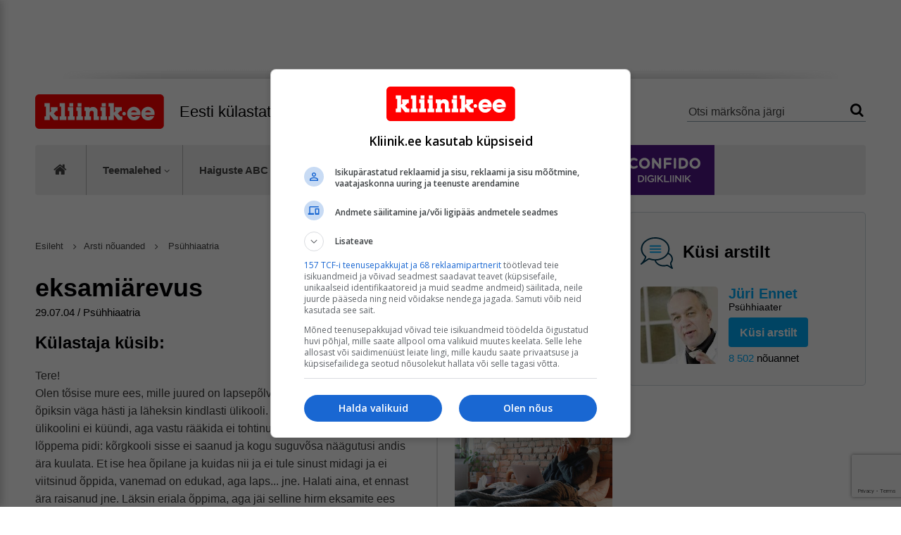

--- FILE ---
content_type: text/html; charset=utf-8
request_url: https://www.google.com/recaptcha/api2/anchor?ar=1&k=6LfiCZoUAAAAAM53W3c9kskeFuQhmqh-Tz_lU7cP&co=aHR0cHM6Ly93d3cua2xpaW5pay5lZTo0NDM.&hl=en&v=PoyoqOPhxBO7pBk68S4YbpHZ&size=invisible&anchor-ms=20000&execute-ms=30000&cb=o3uvux1y07zt
body_size: 48840
content:
<!DOCTYPE HTML><html dir="ltr" lang="en"><head><meta http-equiv="Content-Type" content="text/html; charset=UTF-8">
<meta http-equiv="X-UA-Compatible" content="IE=edge">
<title>reCAPTCHA</title>
<style type="text/css">
/* cyrillic-ext */
@font-face {
  font-family: 'Roboto';
  font-style: normal;
  font-weight: 400;
  font-stretch: 100%;
  src: url(//fonts.gstatic.com/s/roboto/v48/KFO7CnqEu92Fr1ME7kSn66aGLdTylUAMa3GUBHMdazTgWw.woff2) format('woff2');
  unicode-range: U+0460-052F, U+1C80-1C8A, U+20B4, U+2DE0-2DFF, U+A640-A69F, U+FE2E-FE2F;
}
/* cyrillic */
@font-face {
  font-family: 'Roboto';
  font-style: normal;
  font-weight: 400;
  font-stretch: 100%;
  src: url(//fonts.gstatic.com/s/roboto/v48/KFO7CnqEu92Fr1ME7kSn66aGLdTylUAMa3iUBHMdazTgWw.woff2) format('woff2');
  unicode-range: U+0301, U+0400-045F, U+0490-0491, U+04B0-04B1, U+2116;
}
/* greek-ext */
@font-face {
  font-family: 'Roboto';
  font-style: normal;
  font-weight: 400;
  font-stretch: 100%;
  src: url(//fonts.gstatic.com/s/roboto/v48/KFO7CnqEu92Fr1ME7kSn66aGLdTylUAMa3CUBHMdazTgWw.woff2) format('woff2');
  unicode-range: U+1F00-1FFF;
}
/* greek */
@font-face {
  font-family: 'Roboto';
  font-style: normal;
  font-weight: 400;
  font-stretch: 100%;
  src: url(//fonts.gstatic.com/s/roboto/v48/KFO7CnqEu92Fr1ME7kSn66aGLdTylUAMa3-UBHMdazTgWw.woff2) format('woff2');
  unicode-range: U+0370-0377, U+037A-037F, U+0384-038A, U+038C, U+038E-03A1, U+03A3-03FF;
}
/* math */
@font-face {
  font-family: 'Roboto';
  font-style: normal;
  font-weight: 400;
  font-stretch: 100%;
  src: url(//fonts.gstatic.com/s/roboto/v48/KFO7CnqEu92Fr1ME7kSn66aGLdTylUAMawCUBHMdazTgWw.woff2) format('woff2');
  unicode-range: U+0302-0303, U+0305, U+0307-0308, U+0310, U+0312, U+0315, U+031A, U+0326-0327, U+032C, U+032F-0330, U+0332-0333, U+0338, U+033A, U+0346, U+034D, U+0391-03A1, U+03A3-03A9, U+03B1-03C9, U+03D1, U+03D5-03D6, U+03F0-03F1, U+03F4-03F5, U+2016-2017, U+2034-2038, U+203C, U+2040, U+2043, U+2047, U+2050, U+2057, U+205F, U+2070-2071, U+2074-208E, U+2090-209C, U+20D0-20DC, U+20E1, U+20E5-20EF, U+2100-2112, U+2114-2115, U+2117-2121, U+2123-214F, U+2190, U+2192, U+2194-21AE, U+21B0-21E5, U+21F1-21F2, U+21F4-2211, U+2213-2214, U+2216-22FF, U+2308-230B, U+2310, U+2319, U+231C-2321, U+2336-237A, U+237C, U+2395, U+239B-23B7, U+23D0, U+23DC-23E1, U+2474-2475, U+25AF, U+25B3, U+25B7, U+25BD, U+25C1, U+25CA, U+25CC, U+25FB, U+266D-266F, U+27C0-27FF, U+2900-2AFF, U+2B0E-2B11, U+2B30-2B4C, U+2BFE, U+3030, U+FF5B, U+FF5D, U+1D400-1D7FF, U+1EE00-1EEFF;
}
/* symbols */
@font-face {
  font-family: 'Roboto';
  font-style: normal;
  font-weight: 400;
  font-stretch: 100%;
  src: url(//fonts.gstatic.com/s/roboto/v48/KFO7CnqEu92Fr1ME7kSn66aGLdTylUAMaxKUBHMdazTgWw.woff2) format('woff2');
  unicode-range: U+0001-000C, U+000E-001F, U+007F-009F, U+20DD-20E0, U+20E2-20E4, U+2150-218F, U+2190, U+2192, U+2194-2199, U+21AF, U+21E6-21F0, U+21F3, U+2218-2219, U+2299, U+22C4-22C6, U+2300-243F, U+2440-244A, U+2460-24FF, U+25A0-27BF, U+2800-28FF, U+2921-2922, U+2981, U+29BF, U+29EB, U+2B00-2BFF, U+4DC0-4DFF, U+FFF9-FFFB, U+10140-1018E, U+10190-1019C, U+101A0, U+101D0-101FD, U+102E0-102FB, U+10E60-10E7E, U+1D2C0-1D2D3, U+1D2E0-1D37F, U+1F000-1F0FF, U+1F100-1F1AD, U+1F1E6-1F1FF, U+1F30D-1F30F, U+1F315, U+1F31C, U+1F31E, U+1F320-1F32C, U+1F336, U+1F378, U+1F37D, U+1F382, U+1F393-1F39F, U+1F3A7-1F3A8, U+1F3AC-1F3AF, U+1F3C2, U+1F3C4-1F3C6, U+1F3CA-1F3CE, U+1F3D4-1F3E0, U+1F3ED, U+1F3F1-1F3F3, U+1F3F5-1F3F7, U+1F408, U+1F415, U+1F41F, U+1F426, U+1F43F, U+1F441-1F442, U+1F444, U+1F446-1F449, U+1F44C-1F44E, U+1F453, U+1F46A, U+1F47D, U+1F4A3, U+1F4B0, U+1F4B3, U+1F4B9, U+1F4BB, U+1F4BF, U+1F4C8-1F4CB, U+1F4D6, U+1F4DA, U+1F4DF, U+1F4E3-1F4E6, U+1F4EA-1F4ED, U+1F4F7, U+1F4F9-1F4FB, U+1F4FD-1F4FE, U+1F503, U+1F507-1F50B, U+1F50D, U+1F512-1F513, U+1F53E-1F54A, U+1F54F-1F5FA, U+1F610, U+1F650-1F67F, U+1F687, U+1F68D, U+1F691, U+1F694, U+1F698, U+1F6AD, U+1F6B2, U+1F6B9-1F6BA, U+1F6BC, U+1F6C6-1F6CF, U+1F6D3-1F6D7, U+1F6E0-1F6EA, U+1F6F0-1F6F3, U+1F6F7-1F6FC, U+1F700-1F7FF, U+1F800-1F80B, U+1F810-1F847, U+1F850-1F859, U+1F860-1F887, U+1F890-1F8AD, U+1F8B0-1F8BB, U+1F8C0-1F8C1, U+1F900-1F90B, U+1F93B, U+1F946, U+1F984, U+1F996, U+1F9E9, U+1FA00-1FA6F, U+1FA70-1FA7C, U+1FA80-1FA89, U+1FA8F-1FAC6, U+1FACE-1FADC, U+1FADF-1FAE9, U+1FAF0-1FAF8, U+1FB00-1FBFF;
}
/* vietnamese */
@font-face {
  font-family: 'Roboto';
  font-style: normal;
  font-weight: 400;
  font-stretch: 100%;
  src: url(//fonts.gstatic.com/s/roboto/v48/KFO7CnqEu92Fr1ME7kSn66aGLdTylUAMa3OUBHMdazTgWw.woff2) format('woff2');
  unicode-range: U+0102-0103, U+0110-0111, U+0128-0129, U+0168-0169, U+01A0-01A1, U+01AF-01B0, U+0300-0301, U+0303-0304, U+0308-0309, U+0323, U+0329, U+1EA0-1EF9, U+20AB;
}
/* latin-ext */
@font-face {
  font-family: 'Roboto';
  font-style: normal;
  font-weight: 400;
  font-stretch: 100%;
  src: url(//fonts.gstatic.com/s/roboto/v48/KFO7CnqEu92Fr1ME7kSn66aGLdTylUAMa3KUBHMdazTgWw.woff2) format('woff2');
  unicode-range: U+0100-02BA, U+02BD-02C5, U+02C7-02CC, U+02CE-02D7, U+02DD-02FF, U+0304, U+0308, U+0329, U+1D00-1DBF, U+1E00-1E9F, U+1EF2-1EFF, U+2020, U+20A0-20AB, U+20AD-20C0, U+2113, U+2C60-2C7F, U+A720-A7FF;
}
/* latin */
@font-face {
  font-family: 'Roboto';
  font-style: normal;
  font-weight: 400;
  font-stretch: 100%;
  src: url(//fonts.gstatic.com/s/roboto/v48/KFO7CnqEu92Fr1ME7kSn66aGLdTylUAMa3yUBHMdazQ.woff2) format('woff2');
  unicode-range: U+0000-00FF, U+0131, U+0152-0153, U+02BB-02BC, U+02C6, U+02DA, U+02DC, U+0304, U+0308, U+0329, U+2000-206F, U+20AC, U+2122, U+2191, U+2193, U+2212, U+2215, U+FEFF, U+FFFD;
}
/* cyrillic-ext */
@font-face {
  font-family: 'Roboto';
  font-style: normal;
  font-weight: 500;
  font-stretch: 100%;
  src: url(//fonts.gstatic.com/s/roboto/v48/KFO7CnqEu92Fr1ME7kSn66aGLdTylUAMa3GUBHMdazTgWw.woff2) format('woff2');
  unicode-range: U+0460-052F, U+1C80-1C8A, U+20B4, U+2DE0-2DFF, U+A640-A69F, U+FE2E-FE2F;
}
/* cyrillic */
@font-face {
  font-family: 'Roboto';
  font-style: normal;
  font-weight: 500;
  font-stretch: 100%;
  src: url(//fonts.gstatic.com/s/roboto/v48/KFO7CnqEu92Fr1ME7kSn66aGLdTylUAMa3iUBHMdazTgWw.woff2) format('woff2');
  unicode-range: U+0301, U+0400-045F, U+0490-0491, U+04B0-04B1, U+2116;
}
/* greek-ext */
@font-face {
  font-family: 'Roboto';
  font-style: normal;
  font-weight: 500;
  font-stretch: 100%;
  src: url(//fonts.gstatic.com/s/roboto/v48/KFO7CnqEu92Fr1ME7kSn66aGLdTylUAMa3CUBHMdazTgWw.woff2) format('woff2');
  unicode-range: U+1F00-1FFF;
}
/* greek */
@font-face {
  font-family: 'Roboto';
  font-style: normal;
  font-weight: 500;
  font-stretch: 100%;
  src: url(//fonts.gstatic.com/s/roboto/v48/KFO7CnqEu92Fr1ME7kSn66aGLdTylUAMa3-UBHMdazTgWw.woff2) format('woff2');
  unicode-range: U+0370-0377, U+037A-037F, U+0384-038A, U+038C, U+038E-03A1, U+03A3-03FF;
}
/* math */
@font-face {
  font-family: 'Roboto';
  font-style: normal;
  font-weight: 500;
  font-stretch: 100%;
  src: url(//fonts.gstatic.com/s/roboto/v48/KFO7CnqEu92Fr1ME7kSn66aGLdTylUAMawCUBHMdazTgWw.woff2) format('woff2');
  unicode-range: U+0302-0303, U+0305, U+0307-0308, U+0310, U+0312, U+0315, U+031A, U+0326-0327, U+032C, U+032F-0330, U+0332-0333, U+0338, U+033A, U+0346, U+034D, U+0391-03A1, U+03A3-03A9, U+03B1-03C9, U+03D1, U+03D5-03D6, U+03F0-03F1, U+03F4-03F5, U+2016-2017, U+2034-2038, U+203C, U+2040, U+2043, U+2047, U+2050, U+2057, U+205F, U+2070-2071, U+2074-208E, U+2090-209C, U+20D0-20DC, U+20E1, U+20E5-20EF, U+2100-2112, U+2114-2115, U+2117-2121, U+2123-214F, U+2190, U+2192, U+2194-21AE, U+21B0-21E5, U+21F1-21F2, U+21F4-2211, U+2213-2214, U+2216-22FF, U+2308-230B, U+2310, U+2319, U+231C-2321, U+2336-237A, U+237C, U+2395, U+239B-23B7, U+23D0, U+23DC-23E1, U+2474-2475, U+25AF, U+25B3, U+25B7, U+25BD, U+25C1, U+25CA, U+25CC, U+25FB, U+266D-266F, U+27C0-27FF, U+2900-2AFF, U+2B0E-2B11, U+2B30-2B4C, U+2BFE, U+3030, U+FF5B, U+FF5D, U+1D400-1D7FF, U+1EE00-1EEFF;
}
/* symbols */
@font-face {
  font-family: 'Roboto';
  font-style: normal;
  font-weight: 500;
  font-stretch: 100%;
  src: url(//fonts.gstatic.com/s/roboto/v48/KFO7CnqEu92Fr1ME7kSn66aGLdTylUAMaxKUBHMdazTgWw.woff2) format('woff2');
  unicode-range: U+0001-000C, U+000E-001F, U+007F-009F, U+20DD-20E0, U+20E2-20E4, U+2150-218F, U+2190, U+2192, U+2194-2199, U+21AF, U+21E6-21F0, U+21F3, U+2218-2219, U+2299, U+22C4-22C6, U+2300-243F, U+2440-244A, U+2460-24FF, U+25A0-27BF, U+2800-28FF, U+2921-2922, U+2981, U+29BF, U+29EB, U+2B00-2BFF, U+4DC0-4DFF, U+FFF9-FFFB, U+10140-1018E, U+10190-1019C, U+101A0, U+101D0-101FD, U+102E0-102FB, U+10E60-10E7E, U+1D2C0-1D2D3, U+1D2E0-1D37F, U+1F000-1F0FF, U+1F100-1F1AD, U+1F1E6-1F1FF, U+1F30D-1F30F, U+1F315, U+1F31C, U+1F31E, U+1F320-1F32C, U+1F336, U+1F378, U+1F37D, U+1F382, U+1F393-1F39F, U+1F3A7-1F3A8, U+1F3AC-1F3AF, U+1F3C2, U+1F3C4-1F3C6, U+1F3CA-1F3CE, U+1F3D4-1F3E0, U+1F3ED, U+1F3F1-1F3F3, U+1F3F5-1F3F7, U+1F408, U+1F415, U+1F41F, U+1F426, U+1F43F, U+1F441-1F442, U+1F444, U+1F446-1F449, U+1F44C-1F44E, U+1F453, U+1F46A, U+1F47D, U+1F4A3, U+1F4B0, U+1F4B3, U+1F4B9, U+1F4BB, U+1F4BF, U+1F4C8-1F4CB, U+1F4D6, U+1F4DA, U+1F4DF, U+1F4E3-1F4E6, U+1F4EA-1F4ED, U+1F4F7, U+1F4F9-1F4FB, U+1F4FD-1F4FE, U+1F503, U+1F507-1F50B, U+1F50D, U+1F512-1F513, U+1F53E-1F54A, U+1F54F-1F5FA, U+1F610, U+1F650-1F67F, U+1F687, U+1F68D, U+1F691, U+1F694, U+1F698, U+1F6AD, U+1F6B2, U+1F6B9-1F6BA, U+1F6BC, U+1F6C6-1F6CF, U+1F6D3-1F6D7, U+1F6E0-1F6EA, U+1F6F0-1F6F3, U+1F6F7-1F6FC, U+1F700-1F7FF, U+1F800-1F80B, U+1F810-1F847, U+1F850-1F859, U+1F860-1F887, U+1F890-1F8AD, U+1F8B0-1F8BB, U+1F8C0-1F8C1, U+1F900-1F90B, U+1F93B, U+1F946, U+1F984, U+1F996, U+1F9E9, U+1FA00-1FA6F, U+1FA70-1FA7C, U+1FA80-1FA89, U+1FA8F-1FAC6, U+1FACE-1FADC, U+1FADF-1FAE9, U+1FAF0-1FAF8, U+1FB00-1FBFF;
}
/* vietnamese */
@font-face {
  font-family: 'Roboto';
  font-style: normal;
  font-weight: 500;
  font-stretch: 100%;
  src: url(//fonts.gstatic.com/s/roboto/v48/KFO7CnqEu92Fr1ME7kSn66aGLdTylUAMa3OUBHMdazTgWw.woff2) format('woff2');
  unicode-range: U+0102-0103, U+0110-0111, U+0128-0129, U+0168-0169, U+01A0-01A1, U+01AF-01B0, U+0300-0301, U+0303-0304, U+0308-0309, U+0323, U+0329, U+1EA0-1EF9, U+20AB;
}
/* latin-ext */
@font-face {
  font-family: 'Roboto';
  font-style: normal;
  font-weight: 500;
  font-stretch: 100%;
  src: url(//fonts.gstatic.com/s/roboto/v48/KFO7CnqEu92Fr1ME7kSn66aGLdTylUAMa3KUBHMdazTgWw.woff2) format('woff2');
  unicode-range: U+0100-02BA, U+02BD-02C5, U+02C7-02CC, U+02CE-02D7, U+02DD-02FF, U+0304, U+0308, U+0329, U+1D00-1DBF, U+1E00-1E9F, U+1EF2-1EFF, U+2020, U+20A0-20AB, U+20AD-20C0, U+2113, U+2C60-2C7F, U+A720-A7FF;
}
/* latin */
@font-face {
  font-family: 'Roboto';
  font-style: normal;
  font-weight: 500;
  font-stretch: 100%;
  src: url(//fonts.gstatic.com/s/roboto/v48/KFO7CnqEu92Fr1ME7kSn66aGLdTylUAMa3yUBHMdazQ.woff2) format('woff2');
  unicode-range: U+0000-00FF, U+0131, U+0152-0153, U+02BB-02BC, U+02C6, U+02DA, U+02DC, U+0304, U+0308, U+0329, U+2000-206F, U+20AC, U+2122, U+2191, U+2193, U+2212, U+2215, U+FEFF, U+FFFD;
}
/* cyrillic-ext */
@font-face {
  font-family: 'Roboto';
  font-style: normal;
  font-weight: 900;
  font-stretch: 100%;
  src: url(//fonts.gstatic.com/s/roboto/v48/KFO7CnqEu92Fr1ME7kSn66aGLdTylUAMa3GUBHMdazTgWw.woff2) format('woff2');
  unicode-range: U+0460-052F, U+1C80-1C8A, U+20B4, U+2DE0-2DFF, U+A640-A69F, U+FE2E-FE2F;
}
/* cyrillic */
@font-face {
  font-family: 'Roboto';
  font-style: normal;
  font-weight: 900;
  font-stretch: 100%;
  src: url(//fonts.gstatic.com/s/roboto/v48/KFO7CnqEu92Fr1ME7kSn66aGLdTylUAMa3iUBHMdazTgWw.woff2) format('woff2');
  unicode-range: U+0301, U+0400-045F, U+0490-0491, U+04B0-04B1, U+2116;
}
/* greek-ext */
@font-face {
  font-family: 'Roboto';
  font-style: normal;
  font-weight: 900;
  font-stretch: 100%;
  src: url(//fonts.gstatic.com/s/roboto/v48/KFO7CnqEu92Fr1ME7kSn66aGLdTylUAMa3CUBHMdazTgWw.woff2) format('woff2');
  unicode-range: U+1F00-1FFF;
}
/* greek */
@font-face {
  font-family: 'Roboto';
  font-style: normal;
  font-weight: 900;
  font-stretch: 100%;
  src: url(//fonts.gstatic.com/s/roboto/v48/KFO7CnqEu92Fr1ME7kSn66aGLdTylUAMa3-UBHMdazTgWw.woff2) format('woff2');
  unicode-range: U+0370-0377, U+037A-037F, U+0384-038A, U+038C, U+038E-03A1, U+03A3-03FF;
}
/* math */
@font-face {
  font-family: 'Roboto';
  font-style: normal;
  font-weight: 900;
  font-stretch: 100%;
  src: url(//fonts.gstatic.com/s/roboto/v48/KFO7CnqEu92Fr1ME7kSn66aGLdTylUAMawCUBHMdazTgWw.woff2) format('woff2');
  unicode-range: U+0302-0303, U+0305, U+0307-0308, U+0310, U+0312, U+0315, U+031A, U+0326-0327, U+032C, U+032F-0330, U+0332-0333, U+0338, U+033A, U+0346, U+034D, U+0391-03A1, U+03A3-03A9, U+03B1-03C9, U+03D1, U+03D5-03D6, U+03F0-03F1, U+03F4-03F5, U+2016-2017, U+2034-2038, U+203C, U+2040, U+2043, U+2047, U+2050, U+2057, U+205F, U+2070-2071, U+2074-208E, U+2090-209C, U+20D0-20DC, U+20E1, U+20E5-20EF, U+2100-2112, U+2114-2115, U+2117-2121, U+2123-214F, U+2190, U+2192, U+2194-21AE, U+21B0-21E5, U+21F1-21F2, U+21F4-2211, U+2213-2214, U+2216-22FF, U+2308-230B, U+2310, U+2319, U+231C-2321, U+2336-237A, U+237C, U+2395, U+239B-23B7, U+23D0, U+23DC-23E1, U+2474-2475, U+25AF, U+25B3, U+25B7, U+25BD, U+25C1, U+25CA, U+25CC, U+25FB, U+266D-266F, U+27C0-27FF, U+2900-2AFF, U+2B0E-2B11, U+2B30-2B4C, U+2BFE, U+3030, U+FF5B, U+FF5D, U+1D400-1D7FF, U+1EE00-1EEFF;
}
/* symbols */
@font-face {
  font-family: 'Roboto';
  font-style: normal;
  font-weight: 900;
  font-stretch: 100%;
  src: url(//fonts.gstatic.com/s/roboto/v48/KFO7CnqEu92Fr1ME7kSn66aGLdTylUAMaxKUBHMdazTgWw.woff2) format('woff2');
  unicode-range: U+0001-000C, U+000E-001F, U+007F-009F, U+20DD-20E0, U+20E2-20E4, U+2150-218F, U+2190, U+2192, U+2194-2199, U+21AF, U+21E6-21F0, U+21F3, U+2218-2219, U+2299, U+22C4-22C6, U+2300-243F, U+2440-244A, U+2460-24FF, U+25A0-27BF, U+2800-28FF, U+2921-2922, U+2981, U+29BF, U+29EB, U+2B00-2BFF, U+4DC0-4DFF, U+FFF9-FFFB, U+10140-1018E, U+10190-1019C, U+101A0, U+101D0-101FD, U+102E0-102FB, U+10E60-10E7E, U+1D2C0-1D2D3, U+1D2E0-1D37F, U+1F000-1F0FF, U+1F100-1F1AD, U+1F1E6-1F1FF, U+1F30D-1F30F, U+1F315, U+1F31C, U+1F31E, U+1F320-1F32C, U+1F336, U+1F378, U+1F37D, U+1F382, U+1F393-1F39F, U+1F3A7-1F3A8, U+1F3AC-1F3AF, U+1F3C2, U+1F3C4-1F3C6, U+1F3CA-1F3CE, U+1F3D4-1F3E0, U+1F3ED, U+1F3F1-1F3F3, U+1F3F5-1F3F7, U+1F408, U+1F415, U+1F41F, U+1F426, U+1F43F, U+1F441-1F442, U+1F444, U+1F446-1F449, U+1F44C-1F44E, U+1F453, U+1F46A, U+1F47D, U+1F4A3, U+1F4B0, U+1F4B3, U+1F4B9, U+1F4BB, U+1F4BF, U+1F4C8-1F4CB, U+1F4D6, U+1F4DA, U+1F4DF, U+1F4E3-1F4E6, U+1F4EA-1F4ED, U+1F4F7, U+1F4F9-1F4FB, U+1F4FD-1F4FE, U+1F503, U+1F507-1F50B, U+1F50D, U+1F512-1F513, U+1F53E-1F54A, U+1F54F-1F5FA, U+1F610, U+1F650-1F67F, U+1F687, U+1F68D, U+1F691, U+1F694, U+1F698, U+1F6AD, U+1F6B2, U+1F6B9-1F6BA, U+1F6BC, U+1F6C6-1F6CF, U+1F6D3-1F6D7, U+1F6E0-1F6EA, U+1F6F0-1F6F3, U+1F6F7-1F6FC, U+1F700-1F7FF, U+1F800-1F80B, U+1F810-1F847, U+1F850-1F859, U+1F860-1F887, U+1F890-1F8AD, U+1F8B0-1F8BB, U+1F8C0-1F8C1, U+1F900-1F90B, U+1F93B, U+1F946, U+1F984, U+1F996, U+1F9E9, U+1FA00-1FA6F, U+1FA70-1FA7C, U+1FA80-1FA89, U+1FA8F-1FAC6, U+1FACE-1FADC, U+1FADF-1FAE9, U+1FAF0-1FAF8, U+1FB00-1FBFF;
}
/* vietnamese */
@font-face {
  font-family: 'Roboto';
  font-style: normal;
  font-weight: 900;
  font-stretch: 100%;
  src: url(//fonts.gstatic.com/s/roboto/v48/KFO7CnqEu92Fr1ME7kSn66aGLdTylUAMa3OUBHMdazTgWw.woff2) format('woff2');
  unicode-range: U+0102-0103, U+0110-0111, U+0128-0129, U+0168-0169, U+01A0-01A1, U+01AF-01B0, U+0300-0301, U+0303-0304, U+0308-0309, U+0323, U+0329, U+1EA0-1EF9, U+20AB;
}
/* latin-ext */
@font-face {
  font-family: 'Roboto';
  font-style: normal;
  font-weight: 900;
  font-stretch: 100%;
  src: url(//fonts.gstatic.com/s/roboto/v48/KFO7CnqEu92Fr1ME7kSn66aGLdTylUAMa3KUBHMdazTgWw.woff2) format('woff2');
  unicode-range: U+0100-02BA, U+02BD-02C5, U+02C7-02CC, U+02CE-02D7, U+02DD-02FF, U+0304, U+0308, U+0329, U+1D00-1DBF, U+1E00-1E9F, U+1EF2-1EFF, U+2020, U+20A0-20AB, U+20AD-20C0, U+2113, U+2C60-2C7F, U+A720-A7FF;
}
/* latin */
@font-face {
  font-family: 'Roboto';
  font-style: normal;
  font-weight: 900;
  font-stretch: 100%;
  src: url(//fonts.gstatic.com/s/roboto/v48/KFO7CnqEu92Fr1ME7kSn66aGLdTylUAMa3yUBHMdazQ.woff2) format('woff2');
  unicode-range: U+0000-00FF, U+0131, U+0152-0153, U+02BB-02BC, U+02C6, U+02DA, U+02DC, U+0304, U+0308, U+0329, U+2000-206F, U+20AC, U+2122, U+2191, U+2193, U+2212, U+2215, U+FEFF, U+FFFD;
}

</style>
<link rel="stylesheet" type="text/css" href="https://www.gstatic.com/recaptcha/releases/PoyoqOPhxBO7pBk68S4YbpHZ/styles__ltr.css">
<script nonce="tCy4fdxAjWHxtgynbaAFpQ" type="text/javascript">window['__recaptcha_api'] = 'https://www.google.com/recaptcha/api2/';</script>
<script type="text/javascript" src="https://www.gstatic.com/recaptcha/releases/PoyoqOPhxBO7pBk68S4YbpHZ/recaptcha__en.js" nonce="tCy4fdxAjWHxtgynbaAFpQ">
      
    </script></head>
<body><div id="rc-anchor-alert" class="rc-anchor-alert"></div>
<input type="hidden" id="recaptcha-token" value="[base64]">
<script type="text/javascript" nonce="tCy4fdxAjWHxtgynbaAFpQ">
      recaptcha.anchor.Main.init("[\x22ainput\x22,[\x22bgdata\x22,\x22\x22,\[base64]/[base64]/[base64]/bmV3IHJbeF0oY1swXSk6RT09Mj9uZXcgclt4XShjWzBdLGNbMV0pOkU9PTM/bmV3IHJbeF0oY1swXSxjWzFdLGNbMl0pOkU9PTQ/[base64]/[base64]/[base64]/[base64]/[base64]/[base64]/[base64]/[base64]\x22,\[base64]\\u003d\x22,\x22wpLCiMKFw7zDhcOIwqvDt8OHw6XCo1B1R8KMwpwWQTwFw6jDtB7DrcOpw5fDosOrQsOKwrzCvMK3wpHCjQ5BwoM3f8OhwqlmwqJOw7LDrMOxLXHCkVrCpypIwpQqO8ORwpvDncKEY8Orw6LCgMKAw753KjXDgMKFwq/CqMOdWkvDuFN+wrLDviMqw7/Cln/ChHNHcHpXQMOeGVl6VEHDmX7Cv8OGwr7ClcOWOmXCi0HCthMiXwzCpsOMw7lnw5FBwr5PwoRqYDzCmmbDnsOjWcONKcKKUSApwqPCmmkHw6TCqmrCrsOkX8O4bQ3CnsOBwr7DsMKmw4oBw6zCtsOSwrHClGJ/wrhJHWrDg8Kzw7DCr8KQRAkYNysmwqkpWMKnwpNMBsOpwqrDocONwpbDmMKjw5ZZw67DtsOzw55xwrtmwp7CkwAEbcK/bW16wrjDrsOAwrBHw4pUw7rDvTAxU8K9GMOtM1wuKVtqKlYVQwXCnwnDowTCnsKwwqchwrrDhsOhUFInbStiwodtLMObwr3DtMO0woJdY8KEw5YUZsOEwrUQasOzAkDCmsKlSQTCqsO7EEE6GcOiw6p0eiFDMXLCqsOqXkA1PCLCkUM2w4PCpQR/wrPCiyDDqzhQw77CnMOldiLCs8O0ZsKhw5RsacOdwqlmw4Z5wo3CmMOXwocCeATDvsOAFHskwrPCrgdQEcOTHjjDu1EzWWbDpMKNU1rCt8OPw6VRwrHCrsK8KsO9dgfDtMOQLEpzJlM6T8OUMkUzw4xwO8Osw6DCh1lIMWLCky3Cvho3VcK0wqlvUVQZXh/[base64]/[base64]/[base64]/CpAI2OMOnD0nDssKOd3zCp2BVUXbDnAbDt2DDlMK6wqxswrBmbxHDgg1GwrvDnsKuw5ddUMKCSyjDlBbDrcOGw6U/[base64]/DqcKZwo3Doy/Cr8ONwr8Sw7HDpEDDnF91PUgANDjDgsKawrhTWsOMwo5bw7M6wrgeLMOkw4HCjMK0ZSJ5fsOGwq57wo/ClABubcOgfmnDgsKlPsKLbsKFw49Bw5dKT8OlOMK1PcOTw5jDrsKNw6TChcKuARbClsOJwqElwpnDiV9+w6Z5wqXDjEIIwo/ChDlxwoLDmMKCFDckH8Oxw7duKFjDqlnDh8KkwqQ8wojCnXzDrMKIw7wOegdWwoILw7nCpcK8Z8K8wobDiMKmw6kmw7bDmsOdwp8PJ8K/wpkAw4PCkF4oPx4Ew7/Ds3xjw5LCjcK9MsOnwr9CBsO6fcOlwrQpwp/DvcOuwoLCmxvDlyvDpS7DgCHCh8OeW2rDgcOYw71JS1DDoB/[base64]/WlQYJMOsRRjDlz3CiMO3YDHCoxrDvV8uH8Oawq7Cg8O0w65Dw44Aw7xIc8OWT8KGQ8Kowqc6WsK2wrwpHSzCt8KEO8K7woXCk8OmMsKkHw/Ch3Zxw65FfBTCgiYdJcKZwqDDvEPDkTFjccOSWH3Cig/ClsO2YMOlwqPDg3UFAsOqHsKNwqIJwr/DnF3Dphcbw73Dv8K8fMOOMMOPw6pIw65KVMOYOQ4Kw4ogJD/Dh8KywqBRM8O2wrbDt1BHaMOBwrPDucOjw5DDlUgAfMKSCsKgwoUFIlNKw7ZAwpjDisKww68of3vCqz/DoMK+w45NwoxUwozClgB7WMODfktFw73Do2zDoMO/w7NEwpjCpsOMLBxXaMOlw57Do8K/JcKGw6dfw610woQcb8K1w7fCpsOQwpfClMKqw75zB8O3ITvCqAByw6I+w5puWMKZAD0jF1PCmcK/cihoMGAjwq4iwqTCiGPCh2Y7w71jNcOZZ8K3woRHXMKBNUEcw5jCk8KpKsKmwoPDnlxJPsKtw63ChMOAeyjDvsKrZsO1w47DqcKcGsOwf8OawrzDsX1fw4wYwrzDo2BeDMKuSDJzw7nCtC/CvsO0WcOJTcONw7rCscO2csKNwovDgcOrwo9qKGcvw57Cj8Kbw6gXecOyKMOkwrV7WMOowo9cw7fDpMOeIsO/wqnDi8KTHCPDt17DucOTw4TCu8KvNgl2a8KLQ8Ohwq15woEUVx4KNBkvwqvCjW/[base64]/w4zCnU/Cjx4xYgANfXbDtsKQwpDClGMkbMO9NcODw7XDisO7c8Osw6oNGcOXwpEZwoVSwpHCjMKgDcKZwrnDqcKsCsOnwo7DncO6w7vDh0PDkw9Cw65GAcKSwp/CkMKjScKSw6TCtMOQCR9jw6HDi8O0VsK4I8KCwr4HFMO/RcOUwo8cfMKWRm9EwpjCl8OlJz90FMKcwoTDoEpLVjbCnMOSGsOJHSsyX2TDqcKDARtuWF51IMK7XFHDoMOkVcK5FMOswqXCisOiJD/[base64]/[base64]/CvcK5Pzsww5LCpQvCtD1fw4spw63Ct2MLWRgSwrrCgcK2KsKaXRLCpW/[base64]/Dmho8wr0Gw6/[base64]/Dqw/DpcKdQ8KvUEXDvcKqwqpWXmrDjSHDscK1QlFyw45/w4x7w6FIw6bClMOeXsOTwrDCocKsXk9qwrE6wqJGR8OeWlNhwrALwrXCp8OKIyNUNMOlwovChcO/wr3CuA4vLMOEK8KhAlx7THXCnW8Zw7bCt8OBwpLCqsKnw6fDvcKawrodwpDDgQgCwpg6MTppScK7w5PChX/CjV3DtnI9w5TDlcO5N2rCmDdrTV/Dq3fClU5awolPw67DgsOPw63DqU7DhsKuw6/CrcOsw7d2NcOgKcO7HnlSMXsYacK0w446wrhTwoVIw4ARw7d7w5xzw6rClMOyUCFswpdJPlvDpMK9RMKuw7/CusOhGsOPEnrDsRnCh8KrdwvCkMKiw6TCqMOtZcOHa8O5JsKQYhTDrcKFWREow7BaEMOSw4wgw5/DssObbwsGwpF8dsO4V8KtTGXDlGrDn8OyPcOUU8OhCMKDT35Ew5wrwoQCw6FYcsOvwq3CtlvDk8Oyw53CiMKMw4nClsKHwrfCtcO9w7DDjiVvUSkScsK8w48Pa23CsA/DqjXDmcKxCMK5w68IJsKySMKhdsKKSndudsOmAGssESvClTjDsgpqLcK8w6nDtsOww5sbH3TCkgI6wrLDuSLCk1xfwo7ChMKbQibDvRDCtcOwCDDDiWHCoMKyKcOvfsOtw4vCucKWwqtmw5HCiMKOQjjCumPCmHvCtBB/w7XChxMuUnVUNMOfWcOqwobDgsOAQcObwrc7d8Osw6DCj8OVw4LDjMK9w4TCpSPCnQXCrxNvIw/DsjTChy3Cn8O7M8OxQE8iMnLCm8OSEGzDqcO5w4zDv8O6HGArwpLDozXDhsKaw55nw5w0KsK3GMKLaMK4EQHDg2XCnsKrIExHw4FzwqgrwrDCuU0fWhQoAcORwrIeaHDDnsODHsOiRMKKw5xJwrDDkDHChh7CgATDncKIJcKBB2xtKBlsQMKyKMOUNMO7G0oRw4zCjH/Co8O0XsKFwpvCkcO+wq1aZsKJwq/CmizCisKhwqLCuwtawpl8wq3Cp8Kjw5rCi3/DmTEjwrPCv8Kiw7YewofDkwwNw7rCu19efMONFMO1w4dCw5xEw7/CtMOcTwlww7IPw63CgmDDnF3DoG3DhyYIw6tkcMK+XHjDpgoxJnQCXcOXwr7CuhI2w7HDpMOZwo/DklMCZkIww7nCsRvDtXZ8IRR+HcKBw5kFKcK3w6zDtlgDJsOew6/Cq8KDY8OJNMOCwoVHNcOBAxhoR8Odw73Dg8KlwoBmw5c7T2vDvwTDvMKAw6TDj8OVMQV3cDkyH0vCmmrCjzDDiyh3worCkWHCoyvCnsKBw6wSwocYCGBZNsODw7DDiCYFwo3CvQ5fwrTCpm0xw5USw692w7cHwp7ChcOCI8O/[base64]/DmsObwpbCvEA9wpM0RMKLw6JKUsOZEVTCsHrCni0hJ8KNcmDDgsKSwrLCrAvDhX3ClsO1RGhiwpvCnSzDmGPCqjtuHcKEXsOEKEDDosKewp3DhcKicy7DhXE4J8OND8OtwqRdw7HCg8OwGcKRw43ClQnCkgDCrG8jTMKOUCk0w7vCkBoMbcKhwr/Dj1bDqj40woMwwroxJ2HCsmbDi2TDjCbCjFTDoAXCisONw5E2w4YGwoXDkX9nw75pw7/[base64]/[base64]/[base64]/DrcKcwpHDuQ7Dg8KyaH7DrMKvwoXDrMK2w5PDncOVK1HCiFHDisOEw5DCisOXRcKawoDDu1xLHx4Ze8K2cU90KsO4BsOUO0VpwqzCssO8ccKvVEohw4LDkU0Ow50TBcKrwrfDv3Mhw6gdDcKswqXCmMOowo/ChMKVDsObDjJ1UhnDsMOdw4wswr1VCmUVw6zDjH7DvMOtwozCtsKxwr/[base64]/CghoRAxnw7rDtRoTUSt4w6Mzw7Qbw6TCiGF7UGd+A0/DhMKKw7hdDmUWGcKRwqfDpAbCqsKiNE7CuA1QSGRawqrCu1cvwrEkOmzCgMOjw4DCjjrDhBTDhjwCw6nChcKkw5s5wq5nY1XCusK2w7PDi8OcdsOHBsOCwo9Pw5UUYAfDgsK0wq7CiTY0XkzCsMO4f8KBw5Z1wo3CjGBJDMOUFsKqek7DnXwGLjzDrF/[base64]/[base64]/EMKRwoHCj8OfwrfCrBTCjih+MiQPFncjw7/DnDtBCSHCu2kEwpjCksO5w5h1EsO9w4nCqkYrM8KEHjHDjCXCmkQ4wpbCmsKuOzVJw5vClwLCv8OTDcKgw5sRw6Y8w5cec8OOHMK6w7bDtcKTDwx0w5fDh8Kqw44SaMOiw7bCkQ3CpcOTw6ULw4fDucKRwrTDpsK5w47Dm8Opw7RUw5fDucK/b2UnUMK2wqXDqMO/w5kXGAYzwqsnWUDCvnHDmcOXw47CtcOzW8K6VQfDsV0Wwr4Ww4JlwoPCrBrDpsOOQSrDq2DCvMK6wr/DiDPDoGbCrsOZwo9Eaw7CkUsUwphfw5dUw5lEbsOxMhxIw5HCrcKKw6nCqzHDkTbCtlTDllDCnR0iBMOQAgR8BcKpw73Dqi0kwrDCl1fDhsOUGMK/[base64]/DtcOswrHDjMKtKFx3w6bDrMKYwpzDpmDDpydewogueMK+bsKPwqzCs8KHw6fCkUfDq8K9ecOlLMOVwrnDmksZdl4xBsK7L8K5XsKnwrfCgMKOw4kAw48zw4/CsQ1cwrfCpHjClkvClnrCpmIAw77DhcORGsKUwpxPbhkrwr7Ch8O6KQ7Cjm5Xwq4Tw6d5K8KMelcebMK1KUPDjxRnwoAWwqzDv8OTScKGZcKnwq1bwqzCncKaYMK0ccKYTMKiMlcnwpnCqcOcKx/CmnzDosKcaX8zdyg4PwXCpsOxI8KYw5J+G8Okw5sCHSHCpCvCgynCiXnCssOicE3DvMOKQ8Ofw68iXMK9IxLCrcK8NiEZf8KjOChTw4RwQMK7fCjDt8OzwqTChEFWWcKffwo8wr03w7bCisOaE8KbYsOVwqJ4w47DlsKXw4fDonw/I8Ocw7l0wpXCuwIawpzDuWHCh8KVwqpnwqHDmzbCrCA+w4spfsOpw6zDkkbDqMK+w6nCq8O3w4ROEsKbwqpiJcK/bMO0bcKkwqfCqAl4w6kLbRomVH0pEm7DlcO7ClvDtcOed8O6w4zCkh3DjsKsaxAgWMOHQjUcaMOHNWnDqQEfEMK8w5DCsMOpD1fDtW7Dj8OZwo7DnMKyfMKtw47CmQHCo8O7w5JowoV1AADDmCo6wrx8wrZ9IUVTwp/CkMKwNcO5VVTDkhUuwoXCscOgw5/Do0V+w4LDv8K4dsKMWS9bbjnDoUQCeMKOwoLDvE80C0dnUF3ClkjDlREPwq5CIlvCvBjDgG1AGMOfw7/CmXTDhcOOWytTw6t9ImZKw77DjsOdw6A+w4EBw5ZpwpvDmQQ7TVbCsmsgUsKpHMKhwpHDpjPCkRbCkz49fsKIwrpRKhjCicOGwr7Dmi3Dk8O+w6vDlG9fKwrDvTDDs8KHwr1Uw4/Cj1dNwqPDvW0Jw4vDhVYSDsKGAcKLL8KdwrUKwq3Co8O0FH3ClCfDvRzDjGDDr0DCh0PCpzDDr8KzGsKPZcK/AsKQcmDCuUddwr7CoGIEEmM5P17DvGPCsELCoMKRV1h3wrt3w6t4w5jDo8KGWmo+w4nCj8OgwpTDscKTwpXDs8O3bF/[base64]/Dp19WBAXCmkcDEMKCwrsswp/CnjdywqLDpw7DiMOzwo3Dh8Orw5DCocKNwqZhbsKAcArChsOCRsK3VsKkwpo/[base64]/aMK/w6DCqMKVwq3CtnnDm8KEw5pVwqNSwpleesOFwo9JwrPClRdrA0LDp8OZw7I9RRUkw4PCpDzCkMKgw78Aw77DrjnDuF16R2XDg1XDokwKN2bDsDbCk8ObwqzCgcKNwqckS8OnVcOHw6zDkmLCv3fCmB/DohTDpHPDrsOXwqQ/wqlsw69rcwvCl8OOwrfDv8Kqw6nCmFrDnMK1w5VmFwxpwrMJw4QXSSzCgMOywq4ow6VaLBLDt8KLRcK7TnIEwrVZHV7ChsKPwqvDgcOPWF/Cnx7CuMOeUcKrBcO+w6/CrsKTCUJvwrPCiMKvCsKQRxTCvGPCo8O1wr8qD2fCnQ/[base64]/DrAlZEcKxwoLDu8KBFsOtwqQ4w5LClhYRw7slc8O4wqzCucO3ZcO7WDnCr2UuKgx4fnrCnTTDjcOueHofw6TDpFRQw6HDqcKIw77Dp8OrBmrDuyHDqTXCrGd0IcOxEzwZw7bCnMOqBcO/[base64]/Cm8KzfcO2w6DCjcONbsO6dF7CkcOTwrd9w7I4bsO5wqPDhBbCrcK7TBFKwrYzwpjCvTrDiA3ClzIxwr1tHzvDvsO+w77DhMKcVsOUwpbCvTvDiyAtPgLDu0p3cxt+w4LCh8OwKcKkwqoJw7TChybDsMOfBhrChMOLwoDClF0nw4lbwrbCvG7DhsOQwq0Cwrk/Bh/[base64]/[base64]/DgSXCtk/Dt8Kvw5M1JQRQflIow5UFw6Y+wrV5w4J/bmkQBjfCpR0sw5lTwo1RwqPDiMO3w7rDlxLCicKGIDLCnz7Dt8KDwqRdw5QZTSHDm8KiPBNrVxxgCmHDpENrw6/[base64]/CohEzEXFYJ1UpHS8Dw6rDiHsuQ8Ohw7DDv8Okw6fDrcOQQ8OCwo/DvMOsw53DgD1jdcKlbgXDjsOIw6APw7vDvMOmFcKuXDHDsyTCmWxTw4PCiMKgw71Jak4YJ8KHEHbCtcOgwojDq2MtV8OPSQTDvndGw63CsMOBbBDDiVt3w6zCoifCtCp/[base64]/DlsO4w6rChMKVw6/DtXDCsmdgOMORwpxtScKxMGTCvnhQwpjCt8KUwoPDj8OAw67DrD/Cmx3Dv8OZwpo1wpHCucO2Vzh3YcKfw4zDqGzDihzCmAXDrMKTO00dOEcIH0tmw74nw755wp/[base64]/DoMKAUcK7UwcuZcKfw44dZV8JAWLDl8OmwpUQw4nDiAHDsQoEWXhmw4JkwpTDosOiwqk8wo7ClzbClMO7JMOHw6XDj8OUeC3Dvz3DhMOPwrInSjMAw6QCwoxrwpvCszzDszMPDMOGawpDwrLCjRfCuMO2DcKBKsOsFsKSw5rCjMK2w5B0CHNTwpTDt8Kqw4/DtcK8w4wEPMKIS8O9w4J6wp/DvVDCp8KBw6/CplrDs2l8bizDs8KJwo0Gw4TDshvCl8OxT8OUDsKSwr/[base64]/[base64]/w4N/Y8OUQMKDcsKRAxzDjMKKR8OmRcOSScK/wpbDlMKtQh16w4XCicOnF2PCgMO9McKpC8O0wq9BwqVjdsKMw4rCtMOfa8OpOw/CukfDvMODwr4Uwp1+w4R2w6fCnFjDty/CqWfCsizDoMO8SsOxwoXCmcOvw6fDuMO/w6zDn2IeLcOqW1zDrQwVw5zCsnltw4c/DVLCpEjCl07Cr8KecMO4EcKZbcKhSUdWW19owq9xGMOAw67Chnlzw4wCw5XCh8KKZMKkwoVfw7nDkE7CgRY/ITjDo3PCrQtiw79Ow6h2ajjCosOkw7PDlcKNw7QOw63CpMOsw49uwowoTsOVKMO6MsKDZMO3w6PCpMKWwovDh8KLOX08NyAjwpfDhMKRIVbCoU9jCcOaO8OUw7/CrMKsB8OWWcKswpvDv8OAwqPDqMOKOSJ0w6VNw6gONsOSWMOxYsOTw6RNNcKqGX/Co1TDvsKDwo0RF3DDtSTDpcK0S8Ood8OGOsOIw6UMAMKIYx4GQCXDiF7DmcKlw4dQDUTDomRycAZCVR05HcO8wqjCk8KzSsKtZU4oN2nCrMOoZ8OfCsKYwrUpCMO3w61NGcKjwrwYDQQDGFQEeEAVV8OXH3zCnWPCoSE+w6MCwp/Cq8OXOG09w4ZqRsK0woLCr8KGw6zCgMOxw47DiMOpJsOKwrwSwpnCmxfDtcKrPMKLVMO1XlvChxVOw6cKRMOpwofDnWFFwo0ZRMKCLxnDnMOrw4cTwo7CjHJYw5nCu112wprDrz8TwqY9w6FDG2zCicOAfcOEw6YVwofCr8KIw7vCgG7Do8K1UcKPw7fClcKfWcO/[base64]/DtsO7w4srwrDDr8OmwoUFw6Bqw6/CrwjDo8KySlrCm2/[base64]/[base64]/Ds8KQalHDmcKNa8O0w5LDmElmw4Mcw5HDqMKtRlRXwobDohgzw5rDhG3CokUkblzDpMKUw6zCm2tKw7DDusKfMgNrw6vDrAoJwrLCpBEsw6fChMKoQcKAw5ZAw7EOWMOoIh/[base64]/[base64]/w6d6Okl8w60gWnjDp3vCty3CpMOlwrPChwpsGADCp0M0w43CmcKtY2YLNmXDgi4kWsKbwpXCg0fCigHCrsO+wr7DsgDClEXCgcOVwoHDvsKtTMO+wqRvdWoOW07CiVDCn3tcw5fDvcOXWh9nK8OWwpHCo1DCsyt1wo/DpWkgbsK2K2zCrgzCusKdKcO6BTnDgMOFc8KREcKgw5nDjAIuGCrDn0gbwoRxwqXDg8KLcMK9OMK1E8O2w7TDm8O5wrB6w7Ehw6LDvWLCvSgXdGtWw4YNw7/[base64]/ChmMuVcO7wrbDg8OVdCHChzBWwqjDlcOWQsKwAE8iwoHDtxA8VgRew64iwqU/bcKFN8KZRTHDrMKcI3XCkMKJXXbDtcO1SXlROmoHVsKjwolQCk1twqxQLRzCrXw+KQFoXHs3WRXDr8O/[base64]/Cj20DwoIsw4TCnypsw5PCrxHCrzJ6w6HDlyAhEcOdwo7CnyLDmmZCwrx/w4XCtcKIw5NAHWFSHMKYAMKPBMO5wpF/w5PCusKfw58mDCFZM8KPAhQvHmEUwrzDky/Ckht9bRIWw4TCmzVnw7/DjEREwrrCgy/Cs8KhfMK2OhRIwrvChMKsw6PDvcOrw6LCvcOcwp7Dg8KpwqLDpHDCkHM+w4ZNwr7Drk/Cv8OvE0R0VgsPwqc8Bm0+woU/AsK2PmN8DCTChMKRw6bDpsKNwqVww4tvwoJgZmLDoFDCi8KqYRRgwoJVf8OGf8KjwrR9SMKcwpEIw7t5BQMcwrI7wpUWKcOdC0XCk2nClCRLw6TDusKMwp3Cm8KUw7nDkQTClkHDmMKCecKUw4TCncKKLMK/[base64]/[base64]/Dv2IVa0bCgsK/w7gLW8KjdixVw7YhwpgCwotZw7zCiHDCsMKvOCMDaMOaJsOxecKDY1NUwqLDh2Elw5YiaFrCisKjwpUqQQ9fw6ggwp/CrsKxJcObWQtpICLDhcOGU8Oza8KeUl0FRhPCtMKfEsOfw57CgXLDsW1eJFHDrCxOe3I6w5HDlRnDoDfDlnbCnMOKwpTDkMOTOMOwecO9wpVPfHlFWsK2w6rCvMOwZMOLL3VEKsO5w41rw4rCs2xwwojDlsOuwposw6hOwp3Dr3XDiXjDox/CpcKdGsOVTFB9w5LDuF7DqEoxD0rDnwDCicORw73DpsOdWjlqw4bDq8OqdGfCv8Kgw4d/woARXsKnIsO6HcKEwrMPX8OKw7pQw7XDoh4OCjpJUsORw4VLbcOnVTB/LlI0D8K3b8Ofw7I5w4MHw5AIQ8Oka8KrPcKzCGPDohwaw5Fkw6nDr8KbY0gURcKhwo1rCUfDry3CoiLDlWNzKHDDrwIfY8OhGcKpfwjCgcK9wrXCtH/Dk8OUwqRMVDx8wp9Ww5rDvGppw7/[base64]/DqcKLewB8UsKfw4kdwqQiQycdwoIbwpsVAzzCmlAHNMK0SMOGacKbw5wfw5wvw4jDhHpMEzTCrkFMw6VJF3sPCsKbwrXDpxMaOU/CgWPDp8KADMOZw77DlMOYcTo3PT5IfTvDomXCr3HDlgMDw79Ww5FUwptaTSARfcK2cjhyw61lMBjClsKlLUXCtMOGasKDa8OTwpbCisOhw5Ayw5EQwoJrT8KxesO/[base64]/DkTDCrgjCgMKyw7HCiMOmaV5DfcO3w4p1b3RWwr3CrQMhZ8K1w6vCnsKkRnvDrx0+Yj/[base64]/DvCfDvHPCmABYw4vCusK8EErCoTN+TT7DiMKjeMKsD1HDiWHDjsKIccKFNMO6wo/DnXUmwp3DqMKaHBNkwoPDtEjDsDZKwrkUw7fDimBwOV/CuB3CtDkeE1TDhAnDl3XCti7DlhEFJwQYJGbDqVweSlxiw7VtT8OJHnkkQE/DnVtnwrF7YcOlb8Kheyt/U8OIwo3CjH9td8KRc8OebsOqw4kZw6QRw5jCoX0swrVOwqHDnwnCj8OiCFLCqyJZw7TDgMOEwphrw6p/wq1CPMK/wplrwrLDljvDpFI5eQx2wrHCi8KVZ8OvQMOsScOOw7PCrnzCsFDCvcKoeVYudX3Dg2VOG8K8A0NuBMKMFMKuSkwHAgMXUsK4w6Mhw4J2w4XCncKyOsOewoodw4fCvFh7w79wWsK8wqIiWG8vw41SScO/w5paP8KMw6fDjMOKw7MjwrozwoBacmgGFMOEwqo9G8KTwp7DvsK3wqxRJsKEWRsRwqgNacKRw4zDhhIEwoDDqEctwo8fwrPDsMOYwp/CoMK2w6TDo1howoDDtxcDEQrCqsKCw4g4I2N1PGjCk1/CvWxlwrggwrnDkU0GwpvCtm3DhXvCjcKPWwfDuH/DiBY6bSnCh8KGcWZEw5fDrVLDvDXDtQ1nw4HDpcKAwq/[base64]/CvT3CumrCuBLCqSvCkHMBV1UZwo1kwrnDkk5qwovCjMOawrjDm8OXwpcGw60POsO8woZ2OAIow7Z6ZcOAwqRnw7U/CmJVw48JYS7Cl8OlIT55wqPDog/DncKXwo/CgMKfw6DDmcOkMcKXXcKLwpV5KF1nMiHCjcK1FcOWZ8KHJcKpwr3DuinCnWHDoFpdKH5oBsKRXhrDsD/DhnbChMOrI8OSc8OrwrYcCHLCocOXwpvCusOEPcKmwp1Pw4jDhF3CtiBGEFhvwrLDoMO5w4nCgsOBwo4Gw4RIOcOKBH/CkMKYw79kwqTCtTXDmnYfwpDCgXBDJcK1wqnCvhxvwqMeZMKmw45XPzV+eB5IX8K7YF07RcOyw4ERTXZAw7dXwqLCo8KZYsOtw4XDrhrDmcOEEcKiwq9LbcKNw4J1wrIOZMOlX8OZUnnCrWvDlmjCqsKUYsOLw7xZYcKUw7IeUMO4JsOSRC/Dm8OCHiXCii/DqsK8fijCmilTwqsGwoTCj8OSISDDmMK5w4Jyw57CsmzDoh7CpsK8YS8CTMKlTsKbwrTDgMKhesO3ahpCLgccwpXCgWzCgcOlwpTDscORTcK8LyDCkhd1wprCl8OYwrXDrsKBHzjCsnoowrbCi8OFw7xQWBvChAoEw7Bnw7/DnH9+GMO2ERfCscK1woVkUyFYdsKfwroFw47Ch8O5wpIVwr3DiQcbw6paNsOVdsO1wpRVwrbDoMKDwojCt29BJi7DpWxzdMOuw4/DoWkFGMOnMcKcw7rCmGl2GwTDlcKnJHnCmnoNcsOnw4vDiMK2VWPDm3vCp8K4P8ORKUDDuMKYbMObwrvCoRFQwqDDvsO3bMKqPMOrwrzCvHdZSS7DgDPCuhN3w4cEw5fCvMKyMsKPfcK/wpJKInVqwq/CrMO7w4XCv8Olwqd+Mh9lLMOgAcOXwpdYWhxkwrVZw7nDh8Ojw48XwqDDklR5worDvBgew6vDscKSJ1XDksOwwrxww7HDpjnCiXrDj8OHw7ZKwpLCl33DksOtw6YoUMOPXVPDmsKSw5lXIMKeGMK5woFBw40TCsOfwpF6w5wFFA/CoCYzwpp1ZCLCiBFsCxXCgxbClmkHwpcDw5bDk0EfS8OIXMKzPyTCusOlwoTCmUpjwqTDk8OpJMOfF8KFdHk2wrDDn8KCGcKlwq0Pw7o8wpnDk2bCox4BUgI0F8K7wqAJH8OBwq/[base64]/DoHHDsRHDl8KWFEvDojTClg7DqUJuwrJxwoRjwrXDi3kzwrjCpl1/w4rDvAjCo0zChl7DnMKtw4M5w4jDjMKOUDDDpHPDuEZdUVrDvsKGw6vDosOYPsOew64Twp/CmiUxw4XDp2BzZsOVw57CrMK3R8K4wr4Xw5/DlsOhGsOGwrXChCnDhMOIM0sdEiljwp3DtyHCoMOtwrVUw47Dl8O8wrXClcOrw40BGn0NwqgTw6EvKDlXWMOoIAvCljVqCcO/wqo8wrdmw5rCm1vCu8OnMwLDrMKJwrs7w751E8Krwr7ClScuE8KOwpEYdFPCmlVUw6vDpmDDiMOBO8OUL8KUJsKdw648wojDpsOoBMOMw5LCq8OBCmsvwpcmwqXDnMOASMO3wr1GwprDgcKFwpojRm/Cv8KJesOBC8OwbWtkw7poRV46wrHDu8K6wqZkTcK9AcOXGsKOwprDpWjCuRRiw7jDrMKtwozDgQvCuDQIw5cNbl7ChRVuWMOJw55zw4/[base64]/ChDzCuUnCrcKVw7DDuQDCjcO7wqPDqcKVYGYbw690w5RZcsO4RxzDl8OkWC/DpsKtB0HCl1zDhMKLBMOuPXlUwo/Cnmhpwqtfw6dDwq7CshbCh8KoOsKAwppPDgFMM8OPesO2K3rCsiN5w6EWP15Pw4nDrsOYY3zCvXTCl8K9HgrDlMKidRleG8Kbw7HCrCpBwpzDrsKbw5zCun8QUsKsTzsCVgc0wqE3T0kAB8O3w4pbHlNhSVDDhMKiw6jCpcK9w6V0ZRkgwozDjzvCmB/CmsOkwq8iMMORR2xXwodPY8KGwqANRcOQw5cbw67Du3jCpcKFCsO+fsOEL8OTfcOAd8KnwpdtGQzCnCnDtyBSwolLwqk5J08hHMKfYMOcFsOAU8OTUsOMwrXCvUjCpsK+wp85fsODCMKswrAjDsKVZMO6wp3DnwEawr05Vh/Dv8KxZsOxPMO8wq9/w5HDtsO9ezYZYsK+A8OIeMKSCi55LMK5w5XCgDfDpMOFwrQ5O8K/[base64]/[base64]/TmTDnFQFbkTDtsK7w7cMZ8O3wrVNw6Nrw6xow4PDocKWfcO5wr0jw44oXcO3DMKAw6LCpMKPP3Nsw7rCr1kcQHRRTMKybhAxwpHCs17Cky88ScKATMKcbjfCuVTDiMO/w6PCj8Ohw7oacwDCpDdiw4dXRlUjP8KkXBpGLFvCkBtLR0xgb0RmRGYbMVPDmwcICsKTw7oJw6LCtcOWU8Olw5gNwrtZUynDjcKCw4YaCD/CrTFywqvDvMKgFcKSwqhDBMKVwrXDusOiwrnDsQ/CgsKKw6QJbQ3DrMKKd8K8K8K/YC1rZgZqLTPCocKTw4nCng3DtsKHwqp2f8OJw5VeCcKXd8OFFsObG1HDvx7DtsKvMkvDqcK1WmYnSMKuBj5GbMOIJXzDqMOzwpBNwo/[base64]/DgsO4Hj7Csx5Kw6Ufd8KhIGDDnR8eGVLChMKicnh+wp01w55Xw7VSwpJ2EcO1AsOOw79AwpM4N8OyQsKEwptIw4/ConV3wrp/wqvChcKkw7TCmAxrw6LCp8O5PcK9w6TCpcOnwrI7TGosAcOWV8OQJhZTwo0WEMOiwqjDshBrJiLChcK6wox4K8K2WmHDq8KwNFkpwqplwpfCk3nCjE4WERPCisKhLcK5wpgHbCt+AF9+YMKrw4VjNsOAb8K6RD9fw7/DnsKFwo4oBnjCvDPCksKvEBVkWcKWNRHCm13CkXpsQx0zw6jCj8KJw47CnFvDlMKvwpYkDcKUw6PDkGjCgcKOScKtwp0BXMK/wpfDvl3DggXCucK+wp7DnhjCqMKSR8O7w7XCr1MpBMKWw4t5SsOseDFMacK1w7Ynwpp5w6DDmVkDwp3CmFhNcl8PLcK0HAoCDnzDm3pPXT9sJQ8+eyHDli7DlFLCmjDCtsOjLRjDgn7DtmtswpLDrCU/w4Rswp3DtCrDtntlCVXCpmRXwqnCmmTDvcO9UGjDp0xowpBjK2nCncKxw5Z9wovCvi4MDAUZwqsYfcO1HVDCmsOpw4A3WsOaNMKYw5IcwppMwr5mw4rCjMKHWgfChA/CjcOdfsKGw7kow6jCk8OQw6vDtyDCoHHDnRAhLsKQwpQ5wqUQw4pvW8OCX8O/[base64]/[base64]/CnnhUJXBCw4PCgcK7wqPDqcKfF8OBBWcpw5l6w5oQw7XDscK2w4ZQF8OYcmk7E8OTw4k3w6wHRRh6w58BUsOZw7wcwrjCnsKKw5IowprDisOWYsKICsKnRcKow7/[base64]/CyFgw7scA2jChcOnw5MWd8OFwrbCiU4fwokxw7DCjHfCrXpjw5/Cmi12IhtpJWozb8Krwr1RwoohX8KpwrcowoQbTD3CncO7w79hw4ZSNcOZw7vCjxQrwrHDlm3DoBAMIlcswr0GGcKVX8Khw4dSwqwYdsO7wq/CiW/Cj27CssOZw4fDpsO+TQXDlDXCkB1rwoUqw61vDSIcwoDDpMKFJl9QUsOPw6lXFG0iwpZ7GDTCuXYMQsKZwqsewr9XAcODasKveh0zw4rCtx5KIyUQcMOFw4c4X8KRw5TCuHxjwovCi8O/w59jw6p9wo3CqMOmwoLCnMOlSnTDt8K+wphfwptzwqh6wqMMX8KXZ8OOw6cIw4MyOh/[base64]/DrMOEccKmw64nLk1cUsO7w7MaRcKawrLDpcKPW8OjMnNmwqjDgijClcOfOnvCjsOlaTINw7jDlSLCvmnDpiBKw4I8w50cw6NNw6fCrCLCpXDDlB4CwqYnw6IwwpLDosKRwqbDgMOnAnPCvsOVYTNcw7Zxwpk4wodsw4dWaV0DwpLDlcOpw4/[base64]/[base64]/w6skTn4nw4VkwrcaYRfDpTPCpwjDii3ClhLCvMK/[base64]/CgSQkwqXDrg/CqANYbXRsVl4NwpYmYcOjwqZrw4BswpjDoi/DkywWDhU9w5rDl8O5fDUMw5jCpsKmw5LDtMKZOm3Cv8OAQ3fCqGnDmmbDrMK9w4XCvAdlwpMAUgxlL8KaIkvDhlkmek/[base64]/[base64]/CicO5QBNxw5pQecKBwq5pB8Kxw5ZPH23DpxfCv0Ehw6rDk8K6w5h/w6lvIljDkMKZwoPCrhQ6wrnDjQTDucOCfXEYwoQoJMKRw6QuEsOqVsO2a8KpwqfDpMKCwrMRY8K+w590VBDCqyhQIn3DnVoWdcK/Q8OONARowotFwqjCs8OHe8OxwojDi8ONU8OsbcOcXsK1wo/DukXDjiE/ZT8iw4jCicKUDcKDw5HCh8K1FgwfR3NOI8OKb3jDmMO6EHDDgFltZsObwoXDnMOhwr1EVcKNUMKFwoMBwq8feQ3DucK0w7rCocOvUxYywqkzwoHCiMOHMcKgKMK2M8KJAMK9FVQ2wo0tUXATGBDCtx9ew57DsnpAw7o0SBpwUQ\\u003d\\u003d\x22],null,[\x22conf\x22,null,\x226LfiCZoUAAAAAM53W3c9kskeFuQhmqh-Tz_lU7cP\x22,0,null,null,null,0,[21,125,63,73,95,87,41,43,42,83,102,105,109,121],[1017145,101],0,null,null,null,null,0,null,0,null,700,1,null,0,\[base64]/76lBhnEnQkZnOKMAhmv8xEZ\x22,0,0,null,null,1,null,0,1,null,null,null,0],\x22https://www.kliinik.ee:443\x22,null,[3,1,1],null,null,null,1,3600,[\x22https://www.google.com/intl/en/policies/privacy/\x22,\x22https://www.google.com/intl/en/policies/terms/\x22],\x22qgsXLCz49+voDCm0jIHVYBS+rixJcqC6vfJrpnv6u5g\\u003d\x22,1,0,null,1,1769019700832,0,0,[37,210,73,217,188],null,[34,54],\x22RC-7mM8l7JrVaRCYw\x22,null,null,null,null,null,\x220dAFcWeA4yn3cd2Updd-GNebrLIG8XDxSrWZqeTlWEX4WpYb7sBoG6028BL7jKXeGK9K8oOkv3CkmBYjrXssl2aN3Km-eCm1tXqQ\x22,1769102500687]");
    </script></body></html>